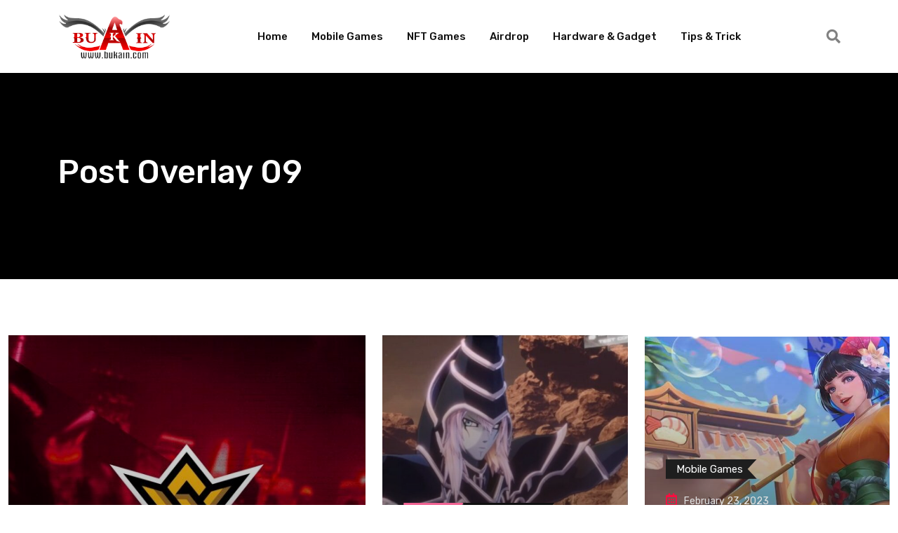

--- FILE ---
content_type: text/html; charset=UTF-8
request_url: https://bukain.com/post-overlay-09/
body_size: 17769
content:
<!doctype html>
<html dir="ltr" lang="en-US" data-theme="light-mode">
<head>
	<meta charset="UTF-8">
	<meta name="viewport" content="width=device-width, initial-scale=1.0">
	<link rel="profile" href="https://gmpg.org/xfn/11" />
					<script>document.documentElement.className = document.documentElement.className + ' yes-js js_active js'</script>
				<title>Post Overlay 09 - Bukain</title>

		<!-- All in One SEO 4.2.6.1 - aioseo.com -->
		<meta name="description" content="Action April 1, 2022 by admin Meet the Hair Style Which is That Swept Copen hagen Fashion Week Adventure April 1, 2022 by admin This Beauty Brand is not Tackles Skincare From the Inside Animation March 31, 2022 by admin Shawn sees Harvey and the guys who stole his money Fighter February 28, 2022 by" />
		<meta name="robots" content="max-image-preview:large" />
		<link rel="canonical" href="https://bukain.com/post-overlay-09/" />
		<meta name="generator" content="All in One SEO (AIOSEO) 4.2.6.1 " />
		<meta property="og:locale" content="en_US" />
		<meta property="og:site_name" content="Bukain - Game, Tech &amp; Life Style" />
		<meta property="og:type" content="article" />
		<meta property="og:title" content="Post Overlay 09 - Bukain" />
		<meta property="og:description" content="Action April 1, 2022 by admin Meet the Hair Style Which is That Swept Copen hagen Fashion Week Adventure April 1, 2022 by admin This Beauty Brand is not Tackles Skincare From the Inside Animation March 31, 2022 by admin Shawn sees Harvey and the guys who stole his money Fighter February 28, 2022 by" />
		<meta property="og:url" content="https://bukain.com/post-overlay-09/" />
		<meta property="article:published_time" content="2022-04-26T09:53:32+00:00" />
		<meta property="article:modified_time" content="2022-05-20T11:12:00+00:00" />
		<meta name="twitter:card" content="summary_large_image" />
		<meta name="twitter:title" content="Post Overlay 09 - Bukain" />
		<meta name="twitter:description" content="Action April 1, 2022 by admin Meet the Hair Style Which is That Swept Copen hagen Fashion Week Adventure April 1, 2022 by admin This Beauty Brand is not Tackles Skincare From the Inside Animation March 31, 2022 by admin Shawn sees Harvey and the guys who stole his money Fighter February 28, 2022 by" />
		<script type="application/ld+json" class="aioseo-schema">
			{"@context":"https:\/\/schema.org","@graph":[{"@type":"BreadcrumbList","@id":"https:\/\/bukain.com\/post-overlay-09\/#breadcrumblist","itemListElement":[{"@type":"ListItem","@id":"https:\/\/bukain.com\/#listItem","position":1,"item":{"@type":"WebPage","@id":"https:\/\/bukain.com\/","name":"Home","description":"Racing Action dummy text of the printing type setting games 2022 February 24, 2022 by Juray 0 Comments 3 minutes read Read More Football Top 10 Best Computer games in the Markting agency here 2018 games. February 24, 2022 by Juray 0 Comments 3 minutes read Read More Baseball Gaeme icrowave is too small to","url":"https:\/\/bukain.com\/"},"nextItem":"https:\/\/bukain.com\/post-overlay-09\/#listItem"},{"@type":"ListItem","@id":"https:\/\/bukain.com\/post-overlay-09\/#listItem","position":2,"item":{"@type":"WebPage","@id":"https:\/\/bukain.com\/post-overlay-09\/","name":"Post Overlay 09","description":"Action April 1, 2022 by admin Meet the Hair Style Which is That Swept Copen hagen Fashion Week Adventure April 1, 2022 by admin This Beauty Brand is not Tackles Skincare From the Inside Animation March 31, 2022 by admin Shawn sees Harvey and the guys who stole his money Fighter February 28, 2022 by","url":"https:\/\/bukain.com\/post-overlay-09\/"},"previousItem":"https:\/\/bukain.com\/#listItem"}]},{"@type":"Organization","@id":"https:\/\/bukain.com\/#organization","name":"Bukain","url":"https:\/\/bukain.com\/"},{"@type":"WebPage","@id":"https:\/\/bukain.com\/post-overlay-09\/#webpage","url":"https:\/\/bukain.com\/post-overlay-09\/","name":"Post Overlay 09 - Bukain","description":"Action April 1, 2022 by admin Meet the Hair Style Which is That Swept Copen hagen Fashion Week Adventure April 1, 2022 by admin This Beauty Brand is not Tackles Skincare From the Inside Animation March 31, 2022 by admin Shawn sees Harvey and the guys who stole his money Fighter February 28, 2022 by","inLanguage":"en-US","isPartOf":{"@id":"https:\/\/bukain.com\/#website"},"breadcrumb":{"@id":"https:\/\/bukain.com\/post-overlay-09\/#breadcrumblist"},"datePublished":"2022-04-26T09:53:32+00:00","dateModified":"2022-05-20T11:12:00+00:00"},{"@type":"WebSite","@id":"https:\/\/bukain.com\/#website","url":"https:\/\/bukain.com\/","name":"Bukain","description":"Game, Tech & Life Style","inLanguage":"en-US","publisher":{"@id":"https:\/\/bukain.com\/#organization"}}]}
		</script>
		<!-- All in One SEO -->

<noscript><style>#preloader{display:none;}</style></noscript><link rel='dns-prefetch' href='//www.googletagmanager.com' />
<link rel='dns-prefetch' href='//fonts.googleapis.com' />
<link rel='dns-prefetch' href='//pagead2.googlesyndication.com' />
<link rel="alternate" type="application/rss+xml" title="Bukain &raquo; Feed" href="https://bukain.com/feed/" />
<link rel="alternate" type="application/rss+xml" title="Bukain &raquo; Comments Feed" href="https://bukain.com/comments/feed/" />
<meta property="og:site_name" content="Bukain"/><meta property="og:title" content="Post Overlay 09"/><meta property="og:type" content="article"/><meta property="og:url" content="https://bukain.com/post-overlay-09/"/>		<!-- This site uses the Google Analytics by MonsterInsights plugin v8.10.0 - Using Analytics tracking - https://www.monsterinsights.com/ -->
		<!-- Note: MonsterInsights is not currently configured on this site. The site owner needs to authenticate with Google Analytics in the MonsterInsights settings panel. -->
					<!-- No UA code set -->
				<!-- / Google Analytics by MonsterInsights -->
		<script>
window._wpemojiSettings = {"baseUrl":"https:\/\/s.w.org\/images\/core\/emoji\/14.0.0\/72x72\/","ext":".png","svgUrl":"https:\/\/s.w.org\/images\/core\/emoji\/14.0.0\/svg\/","svgExt":".svg","source":{"concatemoji":"https:\/\/bukain.com\/wp-includes\/js\/wp-emoji-release.min.js?ver=6.1.9"}};
/*! This file is auto-generated */
!function(e,a,t){var n,r,o,i=a.createElement("canvas"),p=i.getContext&&i.getContext("2d");function s(e,t){var a=String.fromCharCode,e=(p.clearRect(0,0,i.width,i.height),p.fillText(a.apply(this,e),0,0),i.toDataURL());return p.clearRect(0,0,i.width,i.height),p.fillText(a.apply(this,t),0,0),e===i.toDataURL()}function c(e){var t=a.createElement("script");t.src=e,t.defer=t.type="text/javascript",a.getElementsByTagName("head")[0].appendChild(t)}for(o=Array("flag","emoji"),t.supports={everything:!0,everythingExceptFlag:!0},r=0;r<o.length;r++)t.supports[o[r]]=function(e){if(p&&p.fillText)switch(p.textBaseline="top",p.font="600 32px Arial",e){case"flag":return s([127987,65039,8205,9895,65039],[127987,65039,8203,9895,65039])?!1:!s([55356,56826,55356,56819],[55356,56826,8203,55356,56819])&&!s([55356,57332,56128,56423,56128,56418,56128,56421,56128,56430,56128,56423,56128,56447],[55356,57332,8203,56128,56423,8203,56128,56418,8203,56128,56421,8203,56128,56430,8203,56128,56423,8203,56128,56447]);case"emoji":return!s([129777,127995,8205,129778,127999],[129777,127995,8203,129778,127999])}return!1}(o[r]),t.supports.everything=t.supports.everything&&t.supports[o[r]],"flag"!==o[r]&&(t.supports.everythingExceptFlag=t.supports.everythingExceptFlag&&t.supports[o[r]]);t.supports.everythingExceptFlag=t.supports.everythingExceptFlag&&!t.supports.flag,t.DOMReady=!1,t.readyCallback=function(){t.DOMReady=!0},t.supports.everything||(n=function(){t.readyCallback()},a.addEventListener?(a.addEventListener("DOMContentLoaded",n,!1),e.addEventListener("load",n,!1)):(e.attachEvent("onload",n),a.attachEvent("onreadystatechange",function(){"complete"===a.readyState&&t.readyCallback()})),(e=t.source||{}).concatemoji?c(e.concatemoji):e.wpemoji&&e.twemoji&&(c(e.twemoji),c(e.wpemoji)))}(window,document,window._wpemojiSettings);
</script>
<style >
img.wp-smiley,
img.emoji {
	display: inline !important;
	border: none !important;
	box-shadow: none !important;
	height: 1em !important;
	width: 1em !important;
	margin: 0 0.07em !important;
	vertical-align: -0.1em !important;
	background: none !important;
	padding: 0 !important;
}
</style>
	<link rel='stylesheet' id='wp-block-library-css' href='https://bukain.com/wp-includes/css/dist/block-library/style.min.css?ver=6.1.9'  media='all' />
<style id='wp-block-library-theme-inline-css' >
.wp-block-audio figcaption{color:#555;font-size:13px;text-align:center}.is-dark-theme .wp-block-audio figcaption{color:hsla(0,0%,100%,.65)}.wp-block-audio{margin:0 0 1em}.wp-block-code{border:1px solid #ccc;border-radius:4px;font-family:Menlo,Consolas,monaco,monospace;padding:.8em 1em}.wp-block-embed figcaption{color:#555;font-size:13px;text-align:center}.is-dark-theme .wp-block-embed figcaption{color:hsla(0,0%,100%,.65)}.wp-block-embed{margin:0 0 1em}.blocks-gallery-caption{color:#555;font-size:13px;text-align:center}.is-dark-theme .blocks-gallery-caption{color:hsla(0,0%,100%,.65)}.wp-block-image figcaption{color:#555;font-size:13px;text-align:center}.is-dark-theme .wp-block-image figcaption{color:hsla(0,0%,100%,.65)}.wp-block-image{margin:0 0 1em}.wp-block-pullquote{border-top:4px solid;border-bottom:4px solid;margin-bottom:1.75em;color:currentColor}.wp-block-pullquote__citation,.wp-block-pullquote cite,.wp-block-pullquote footer{color:currentColor;text-transform:uppercase;font-size:.8125em;font-style:normal}.wp-block-quote{border-left:.25em solid;margin:0 0 1.75em;padding-left:1em}.wp-block-quote cite,.wp-block-quote footer{color:currentColor;font-size:.8125em;position:relative;font-style:normal}.wp-block-quote.has-text-align-right{border-left:none;border-right:.25em solid;padding-left:0;padding-right:1em}.wp-block-quote.has-text-align-center{border:none;padding-left:0}.wp-block-quote.is-large,.wp-block-quote.is-style-large,.wp-block-quote.is-style-plain{border:none}.wp-block-search .wp-block-search__label{font-weight:700}.wp-block-search__button{border:1px solid #ccc;padding:.375em .625em}:where(.wp-block-group.has-background){padding:1.25em 2.375em}.wp-block-separator.has-css-opacity{opacity:.4}.wp-block-separator{border:none;border-bottom:2px solid;margin-left:auto;margin-right:auto}.wp-block-separator.has-alpha-channel-opacity{opacity:1}.wp-block-separator:not(.is-style-wide):not(.is-style-dots){width:100px}.wp-block-separator.has-background:not(.is-style-dots){border-bottom:none;height:1px}.wp-block-separator.has-background:not(.is-style-wide):not(.is-style-dots){height:2px}.wp-block-table{margin:"0 0 1em 0"}.wp-block-table thead{border-bottom:3px solid}.wp-block-table tfoot{border-top:3px solid}.wp-block-table td,.wp-block-table th{word-break:normal}.wp-block-table figcaption{color:#555;font-size:13px;text-align:center}.is-dark-theme .wp-block-table figcaption{color:hsla(0,0%,100%,.65)}.wp-block-video figcaption{color:#555;font-size:13px;text-align:center}.is-dark-theme .wp-block-video figcaption{color:hsla(0,0%,100%,.65)}.wp-block-video{margin:0 0 1em}.wp-block-template-part.has-background{padding:1.25em 2.375em;margin-top:0;margin-bottom:0}
</style>
<link rel='stylesheet' id='wc-blocks-vendors-style-css' href='https://bukain.com/wp-content/plugins/woocommerce/packages/woocommerce-blocks/build/wc-blocks-vendors-style.css?ver=8.9.4'  media='all' />
<link rel='stylesheet' id='wc-blocks-style-css' href='https://bukain.com/wp-content/plugins/woocommerce/packages/woocommerce-blocks/build/wc-blocks-style.css?ver=8.9.4'  media='all' />
<link rel='stylesheet' id='classic-theme-styles-css' href='https://bukain.com/wp-includes/css/classic-themes.min.css?ver=1'  media='all' />
<style id='global-styles-inline-css' >
body{--wp--preset--color--black: #000000;--wp--preset--color--cyan-bluish-gray: #abb8c3;--wp--preset--color--white: #ffffff;--wp--preset--color--pale-pink: #f78da7;--wp--preset--color--vivid-red: #cf2e2e;--wp--preset--color--luminous-vivid-orange: #ff6900;--wp--preset--color--luminous-vivid-amber: #fcb900;--wp--preset--color--light-green-cyan: #7bdcb5;--wp--preset--color--vivid-green-cyan: #00d084;--wp--preset--color--pale-cyan-blue: #8ed1fc;--wp--preset--color--vivid-cyan-blue: #0693e3;--wp--preset--color--vivid-purple: #9b51e0;--wp--preset--color--gamxo-primary: #f80136;--wp--preset--color--gamxo-secondary: #c7002b;--wp--preset--color--gamxo-button-dark-gray: #333333;--wp--preset--color--gamxo-button-light-gray: #a5a6aa;--wp--preset--color--gamxo-button-white: #ffffff;--wp--preset--gradient--vivid-cyan-blue-to-vivid-purple: linear-gradient(135deg,rgba(6,147,227,1) 0%,rgb(155,81,224) 100%);--wp--preset--gradient--light-green-cyan-to-vivid-green-cyan: linear-gradient(135deg,rgb(122,220,180) 0%,rgb(0,208,130) 100%);--wp--preset--gradient--luminous-vivid-amber-to-luminous-vivid-orange: linear-gradient(135deg,rgba(252,185,0,1) 0%,rgba(255,105,0,1) 100%);--wp--preset--gradient--luminous-vivid-orange-to-vivid-red: linear-gradient(135deg,rgba(255,105,0,1) 0%,rgb(207,46,46) 100%);--wp--preset--gradient--very-light-gray-to-cyan-bluish-gray: linear-gradient(135deg,rgb(238,238,238) 0%,rgb(169,184,195) 100%);--wp--preset--gradient--cool-to-warm-spectrum: linear-gradient(135deg,rgb(74,234,220) 0%,rgb(151,120,209) 20%,rgb(207,42,186) 40%,rgb(238,44,130) 60%,rgb(251,105,98) 80%,rgb(254,248,76) 100%);--wp--preset--gradient--blush-light-purple: linear-gradient(135deg,rgb(255,206,236) 0%,rgb(152,150,240) 100%);--wp--preset--gradient--blush-bordeaux: linear-gradient(135deg,rgb(254,205,165) 0%,rgb(254,45,45) 50%,rgb(107,0,62) 100%);--wp--preset--gradient--luminous-dusk: linear-gradient(135deg,rgb(255,203,112) 0%,rgb(199,81,192) 50%,rgb(65,88,208) 100%);--wp--preset--gradient--pale-ocean: linear-gradient(135deg,rgb(255,245,203) 0%,rgb(182,227,212) 50%,rgb(51,167,181) 100%);--wp--preset--gradient--electric-grass: linear-gradient(135deg,rgb(202,248,128) 0%,rgb(113,206,126) 100%);--wp--preset--gradient--midnight: linear-gradient(135deg,rgb(2,3,129) 0%,rgb(40,116,252) 100%);--wp--preset--gradient--gamxo-gradient-color: linear-gradient(135deg, rgba(255, 0, 0, 1) 0%, rgba(252, 75, 51, 1) 100%);--wp--preset--duotone--dark-grayscale: url('#wp-duotone-dark-grayscale');--wp--preset--duotone--grayscale: url('#wp-duotone-grayscale');--wp--preset--duotone--purple-yellow: url('#wp-duotone-purple-yellow');--wp--preset--duotone--blue-red: url('#wp-duotone-blue-red');--wp--preset--duotone--midnight: url('#wp-duotone-midnight');--wp--preset--duotone--magenta-yellow: url('#wp-duotone-magenta-yellow');--wp--preset--duotone--purple-green: url('#wp-duotone-purple-green');--wp--preset--duotone--blue-orange: url('#wp-duotone-blue-orange');--wp--preset--font-size--small: 12px;--wp--preset--font-size--medium: 20px;--wp--preset--font-size--large: 36px;--wp--preset--font-size--x-large: 42px;--wp--preset--font-size--normal: 16px;--wp--preset--font-size--huge: 50px;--wp--preset--spacing--20: 0.44rem;--wp--preset--spacing--30: 0.67rem;--wp--preset--spacing--40: 1rem;--wp--preset--spacing--50: 1.5rem;--wp--preset--spacing--60: 2.25rem;--wp--preset--spacing--70: 3.38rem;--wp--preset--spacing--80: 5.06rem;}:where(.is-layout-flex){gap: 0.5em;}body .is-layout-flow > .alignleft{float: left;margin-inline-start: 0;margin-inline-end: 2em;}body .is-layout-flow > .alignright{float: right;margin-inline-start: 2em;margin-inline-end: 0;}body .is-layout-flow > .aligncenter{margin-left: auto !important;margin-right: auto !important;}body .is-layout-constrained > .alignleft{float: left;margin-inline-start: 0;margin-inline-end: 2em;}body .is-layout-constrained > .alignright{float: right;margin-inline-start: 2em;margin-inline-end: 0;}body .is-layout-constrained > .aligncenter{margin-left: auto !important;margin-right: auto !important;}body .is-layout-constrained > :where(:not(.alignleft):not(.alignright):not(.alignfull)){max-width: var(--wp--style--global--content-size);margin-left: auto !important;margin-right: auto !important;}body .is-layout-constrained > .alignwide{max-width: var(--wp--style--global--wide-size);}body .is-layout-flex{display: flex;}body .is-layout-flex{flex-wrap: wrap;align-items: center;}body .is-layout-flex > *{margin: 0;}:where(.wp-block-columns.is-layout-flex){gap: 2em;}.has-black-color{color: var(--wp--preset--color--black) !important;}.has-cyan-bluish-gray-color{color: var(--wp--preset--color--cyan-bluish-gray) !important;}.has-white-color{color: var(--wp--preset--color--white) !important;}.has-pale-pink-color{color: var(--wp--preset--color--pale-pink) !important;}.has-vivid-red-color{color: var(--wp--preset--color--vivid-red) !important;}.has-luminous-vivid-orange-color{color: var(--wp--preset--color--luminous-vivid-orange) !important;}.has-luminous-vivid-amber-color{color: var(--wp--preset--color--luminous-vivid-amber) !important;}.has-light-green-cyan-color{color: var(--wp--preset--color--light-green-cyan) !important;}.has-vivid-green-cyan-color{color: var(--wp--preset--color--vivid-green-cyan) !important;}.has-pale-cyan-blue-color{color: var(--wp--preset--color--pale-cyan-blue) !important;}.has-vivid-cyan-blue-color{color: var(--wp--preset--color--vivid-cyan-blue) !important;}.has-vivid-purple-color{color: var(--wp--preset--color--vivid-purple) !important;}.has-black-background-color{background-color: var(--wp--preset--color--black) !important;}.has-cyan-bluish-gray-background-color{background-color: var(--wp--preset--color--cyan-bluish-gray) !important;}.has-white-background-color{background-color: var(--wp--preset--color--white) !important;}.has-pale-pink-background-color{background-color: var(--wp--preset--color--pale-pink) !important;}.has-vivid-red-background-color{background-color: var(--wp--preset--color--vivid-red) !important;}.has-luminous-vivid-orange-background-color{background-color: var(--wp--preset--color--luminous-vivid-orange) !important;}.has-luminous-vivid-amber-background-color{background-color: var(--wp--preset--color--luminous-vivid-amber) !important;}.has-light-green-cyan-background-color{background-color: var(--wp--preset--color--light-green-cyan) !important;}.has-vivid-green-cyan-background-color{background-color: var(--wp--preset--color--vivid-green-cyan) !important;}.has-pale-cyan-blue-background-color{background-color: var(--wp--preset--color--pale-cyan-blue) !important;}.has-vivid-cyan-blue-background-color{background-color: var(--wp--preset--color--vivid-cyan-blue) !important;}.has-vivid-purple-background-color{background-color: var(--wp--preset--color--vivid-purple) !important;}.has-black-border-color{border-color: var(--wp--preset--color--black) !important;}.has-cyan-bluish-gray-border-color{border-color: var(--wp--preset--color--cyan-bluish-gray) !important;}.has-white-border-color{border-color: var(--wp--preset--color--white) !important;}.has-pale-pink-border-color{border-color: var(--wp--preset--color--pale-pink) !important;}.has-vivid-red-border-color{border-color: var(--wp--preset--color--vivid-red) !important;}.has-luminous-vivid-orange-border-color{border-color: var(--wp--preset--color--luminous-vivid-orange) !important;}.has-luminous-vivid-amber-border-color{border-color: var(--wp--preset--color--luminous-vivid-amber) !important;}.has-light-green-cyan-border-color{border-color: var(--wp--preset--color--light-green-cyan) !important;}.has-vivid-green-cyan-border-color{border-color: var(--wp--preset--color--vivid-green-cyan) !important;}.has-pale-cyan-blue-border-color{border-color: var(--wp--preset--color--pale-cyan-blue) !important;}.has-vivid-cyan-blue-border-color{border-color: var(--wp--preset--color--vivid-cyan-blue) !important;}.has-vivid-purple-border-color{border-color: var(--wp--preset--color--vivid-purple) !important;}.has-vivid-cyan-blue-to-vivid-purple-gradient-background{background: var(--wp--preset--gradient--vivid-cyan-blue-to-vivid-purple) !important;}.has-light-green-cyan-to-vivid-green-cyan-gradient-background{background: var(--wp--preset--gradient--light-green-cyan-to-vivid-green-cyan) !important;}.has-luminous-vivid-amber-to-luminous-vivid-orange-gradient-background{background: var(--wp--preset--gradient--luminous-vivid-amber-to-luminous-vivid-orange) !important;}.has-luminous-vivid-orange-to-vivid-red-gradient-background{background: var(--wp--preset--gradient--luminous-vivid-orange-to-vivid-red) !important;}.has-very-light-gray-to-cyan-bluish-gray-gradient-background{background: var(--wp--preset--gradient--very-light-gray-to-cyan-bluish-gray) !important;}.has-cool-to-warm-spectrum-gradient-background{background: var(--wp--preset--gradient--cool-to-warm-spectrum) !important;}.has-blush-light-purple-gradient-background{background: var(--wp--preset--gradient--blush-light-purple) !important;}.has-blush-bordeaux-gradient-background{background: var(--wp--preset--gradient--blush-bordeaux) !important;}.has-luminous-dusk-gradient-background{background: var(--wp--preset--gradient--luminous-dusk) !important;}.has-pale-ocean-gradient-background{background: var(--wp--preset--gradient--pale-ocean) !important;}.has-electric-grass-gradient-background{background: var(--wp--preset--gradient--electric-grass) !important;}.has-midnight-gradient-background{background: var(--wp--preset--gradient--midnight) !important;}.has-small-font-size{font-size: var(--wp--preset--font-size--small) !important;}.has-medium-font-size{font-size: var(--wp--preset--font-size--medium) !important;}.has-large-font-size{font-size: var(--wp--preset--font-size--large) !important;}.has-x-large-font-size{font-size: var(--wp--preset--font-size--x-large) !important;}
.wp-block-navigation a:where(:not(.wp-element-button)){color: inherit;}
:where(.wp-block-columns.is-layout-flex){gap: 2em;}
.wp-block-pullquote{font-size: 1.5em;line-height: 1.6;}
</style>
<link rel='stylesheet' id='woocommerce-layout-css' href='https://bukain.com/wp-content/plugins/woocommerce/assets/css/woocommerce-layout.css?ver=7.2.3'  media='all' />
<link rel='stylesheet' id='woocommerce-smallscreen-css' href='https://bukain.com/wp-content/plugins/woocommerce/assets/css/woocommerce-smallscreen.css?ver=7.2.3'  media='only screen and (max-width: 768px)' />
<link rel='stylesheet' id='woocommerce-general-css' href='https://bukain.com/wp-content/plugins/woocommerce/assets/css/woocommerce.css?ver=7.2.3'  media='all' />
<style id='woocommerce-inline-inline-css' >
.woocommerce form .form-row .required { visibility: visible; }
</style>
<link rel='stylesheet' id='jquery-colorbox-css' href='https://bukain.com/wp-content/plugins/yith-woocommerce-compare/assets/css/colorbox.css?ver=1.4.21'  media='all' />
<link rel='stylesheet' id='yith-quick-view-css' href='https://bukain.com/wp-content/plugins/yith-woocommerce-quick-view/assets/css/yith-quick-view.css?ver=1.23.0'  media='all' />
<style id='yith-quick-view-inline-css' >

				#yith-quick-view-modal .yith-wcqv-main{background:#ffffff;}
				#yith-quick-view-close{color:#cdcdcd;}
				#yith-quick-view-close:hover{color:#ff0000;}
</style>
<link rel='stylesheet' id='elementor-icons-css' href='https://bukain.com/wp-content/plugins/elementor/assets/lib/eicons/css/elementor-icons.min.css?ver=5.17.0'  media='all' />
<link rel='stylesheet' id='elementor-frontend-css' href='https://bukain.com/wp-content/plugins/elementor/assets/css/frontend.min.css?ver=3.10.0'  media='all' />
<link rel='stylesheet' id='elementor-post-5-css' href='https://bukain.com/wp-content/uploads/elementor/css/post-5.css?ver=1673509085'  media='all' />
<link rel='stylesheet' id='elementor-post-4233-css' href='https://bukain.com/wp-content/uploads/elementor/css/post-4233.css?ver=1675161878'  media='all' />
<link rel='stylesheet' id='fluentform-elementor-widget-css' href='https://bukain.com/wp-content/plugins/fluentform/public/css/fluent-forms-elementor-widget.css?ver=4.3.22'  media='all' />
<link rel='stylesheet' id='gamxo-gfonts-css' href='//fonts.googleapis.com/css?family=Rubik%3A400%2C500%2C600%2C700%2C400&#038;display=fallback&#038;ver=1.0'  media='all' />
<link rel='stylesheet' id='bootstrap-css' href='https://bukain.com/wp-content/themes/gamxo/assets/css/bootstrap.min.css?ver=1.0'  media='all' />
<link rel='stylesheet' id='flaticon-gamxo-css' href='https://bukain.com/wp-content/themes/gamxo/assets/fonts/flaticon-gamxo/flaticon.css?ver=1.0'  media='all' />
<link rel='stylesheet' id='magnific-popup-css' href='https://bukain.com/wp-content/themes/gamxo/assets/css/magnific-popup.css?ver=1.0'  media='all' />
<link rel='stylesheet' id='font-awesome-css' href='https://bukain.com/wp-content/themes/gamxo/assets/css/font-awesome.min.css?ver=1.0'  media='all' />
<style id='font-awesome-inline-css' >
[data-font="FontAwesome"]:before {font-family: 'FontAwesome' !important;content: attr(data-icon) !important;speak: none !important;font-weight: normal !important;font-variant: normal !important;text-transform: none !important;line-height: 1 !important;font-style: normal !important;-webkit-font-smoothing: antialiased !important;-moz-osx-font-smoothing: grayscale !important;}
</style>
<link rel='stylesheet' id='animate-css' href='https://bukain.com/wp-content/themes/gamxo/assets/css/animate.min.css?ver=1.0'  media='all' />
<link rel='stylesheet' id='gamxo-default-css' href='https://bukain.com/wp-content/themes/gamxo/assets/css/default.css?ver=1.0'  media='all' />
<link rel='stylesheet' id='gamxo-elementor-css' href='https://bukain.com/wp-content/themes/gamxo/assets/css/elementor.css?ver=1.0'  media='all' />
<link rel='stylesheet' id='gamxo-style-css' href='https://bukain.com/wp-content/themes/gamxo/assets/css/style.css?ver=1.0'  media='all' />
<style id='gamxo-style-inline-css' >
	
	.entry-banner {
					background-color: #000000;
			}

	.content-area {
		padding-top: 80px; 
		padding-bottom: 80px;
	}

		#page .content-area {
		background-image: url(  );
		background-color: #ffffff;
	}
	
	.error-page-area {		 
		background-color: #ffffff;
	}
	
	
</style>
<link rel='stylesheet' id='child-style-css' href='https://bukain.com/wp-content/themes/gamxo-child/style.css?ver=6.1.9'  media='all' />
<style id='gamxo-dynamic-inline-css' >
   body { font-family: 'Rubik', sans-serif !important; font-size: 16px; line-height: 1.9; font-weight : normal; font-style: normal; } h1,h2,h3,h4,h5,h6 { font-family: 'Rubik', sans-serif; font-weight : 500; } h1 { font-size: 32px; line-height: 1.2; font-style: normal; } h2 { font-size: 26px; line-height: 1.4; font-style: normal; } h3 { font-size: 22px; line-height: 1.4; font-style: normal; } h4 { font-size: 20px; line-height: 1.5; font-style: normal; } h5 { font-size: 18px; line-height: 1.5; font-style: normal; } h6 { font-size: 16px; line-height: 1.6; font-style: normal; }  .topbar-style-1 .header-top-bar, .topbar-style-2 .header-top-bar, .topbar-style-3 .header-top-bar, .topbar-style-4 .header-top-bar {  background-color: #212121; } .site-header .main-navigation nav ul li a { font-family: 'Rubik', sans-serif; font-size: 15px; line-height: 1.9; font-weight : 500; font-style: normal; } .site-header .main-navigation ul li ul li a { font-family: 'Rubik', sans-serif; font-size: 14px; line-height: 1.9; font-weight : 500; font-style: normal; }  .mean-container .mean-nav ul li a { font-family: 'Rubik', sans-serif; font-size: 14px; line-height: 1.9; font-weight : 500; font-style: normal; } .rt-topbar-menu .menu li a { font-family: 'Rubik', sans-serif; font-size: 15px; line-height: 1.9; font-style: normal; }  .entry-banner:after {   background: rgba(0, 0, 0, 0); } .entry-banner .entry-banner-content { padding-top: 110px; padding-bottom: 110px; } .footer-bg-opacity.footer-1:after {  background-color: rgba(0, 0, 0, 0.75); } .footer-bg-opacity.footer-2:after {  background-color: rgba(0, 0, 0, 0.75); } .footer-bg-opacity.footer-3:after {  background-color: rgba(0, 0, 0, 0.1); }  
</style>
<link rel='stylesheet' id='google-fonts-1-css' href='https://fonts.googleapis.com/css?family=Roboto%3A100%2C100italic%2C200%2C200italic%2C300%2C300italic%2C400%2C400italic%2C500%2C500italic%2C600%2C600italic%2C700%2C700italic%2C800%2C800italic%2C900%2C900italic%7CRoboto+Slab%3A100%2C100italic%2C200%2C200italic%2C300%2C300italic%2C400%2C400italic%2C500%2C500italic%2C600%2C600italic%2C700%2C700italic%2C800%2C800italic%2C900%2C900italic&#038;display=auto&#038;ver=6.1.9'  media='all' />
<link rel="preconnect" href="https://fonts.gstatic.com/" crossorigin><script src='https://bukain.com/wp-includes/js/jquery/jquery.min.js?ver=3.6.1' id='jquery-core-js'></script>
<script src='https://bukain.com/wp-includes/js/jquery/jquery-migrate.min.js?ver=3.3.2' id='jquery-migrate-js'></script>

<!-- Google Analytics snippet added by Site Kit -->
<script src='https://www.googletagmanager.com/gtag/js?id=UA-35139066-2' id='google_gtagjs-js' async></script>
<script type='text/javascript' id='google_gtagjs-js-after'>
window.dataLayer = window.dataLayer || [];function gtag(){dataLayer.push(arguments);}
gtag('set', 'linker', {"domains":["bukain.com"]} );
gtag("js", new Date());
gtag("set", "developer_id.dZTNiMT", true);
gtag("config", "UA-35139066-2", {"anonymize_ip":true});
gtag("config", "G-4H9MS2XELL");
</script>

<!-- End Google Analytics snippet added by Site Kit -->
<link rel="https://api.w.org/" href="https://bukain.com/wp-json/" /><link rel="alternate" type="application/json" href="https://bukain.com/wp-json/wp/v2/pages/4233" /><link rel="EditURI" type="application/rsd+xml" title="RSD" href="https://bukain.com/xmlrpc.php?rsd" />
<link rel="wlwmanifest" type="application/wlwmanifest+xml" href="https://bukain.com/wp-includes/wlwmanifest.xml" />
<meta name="generator" content="WordPress 6.1.9" />
<meta name="generator" content="WooCommerce 7.2.3" />
<link rel='shortlink' href='https://bukain.com/?p=4233' />
<link rel="alternate" type="application/json+oembed" href="https://bukain.com/wp-json/oembed/1.0/embed?url=https%3A%2F%2Fbukain.com%2Fpost-overlay-09%2F" />
<link rel="alternate" type="text/xml+oembed" href="https://bukain.com/wp-json/oembed/1.0/embed?url=https%3A%2F%2Fbukain.com%2Fpost-overlay-09%2F&#038;format=xml" />
<meta name="generator" content="Site Kit by Google 1.90.1" />	<noscript><style>.woocommerce-product-gallery{ opacity: 1 !important; }</style></noscript>
	
<!-- Google AdSense snippet added by Site Kit -->
<meta name="google-adsense-platform-account" content="ca-host-pub-2644536267352236">
<meta name="google-adsense-platform-domain" content="sitekit.withgoogle.com">
<!-- End Google AdSense snippet added by Site Kit -->

<!-- Google AdSense snippet added by Site Kit -->
<script async="async" src="https://pagead2.googlesyndication.com/pagead/js/adsbygoogle.js?client=ca-pub-9042114332506678&amp;host=ca-host-pub-2644536267352236" crossorigin="anonymous" type="text/javascript"></script>

<!-- End Google AdSense snippet added by Site Kit -->
<link rel="icon" href="https://bukain.com/wp-content/uploads/2023/01/cropped-logo-bukain-32x32.png" sizes="32x32" />
<link rel="icon" href="https://bukain.com/wp-content/uploads/2023/01/cropped-logo-bukain-192x192.png" sizes="192x192" />
<link rel="apple-touch-icon" href="https://bukain.com/wp-content/uploads/2023/01/cropped-logo-bukain-180x180.png" />
<meta name="msapplication-TileImage" content="https://bukain.com/wp-content/uploads/2023/01/cropped-logo-bukain-270x270.png" />
</head>
<body class="page-template page-template-elementor_header_footer page page-id-4233 wp-embed-responsive theme-gamxo woocommerce-no-js sticky-header header-style-2 footer-style-2 has-topbar topbar-style-1 no-sidebar right-sidebar rt-woocommerce product-grid-view elementor-default elementor-template-full-width elementor-kit-5 elementor-page elementor-page-4233">
	<svg xmlns="http://www.w3.org/2000/svg" viewBox="0 0 0 0" width="0" height="0" focusable="false" role="none" style="visibility: hidden; position: absolute; left: -9999px; overflow: hidden;" ><defs><filter id="wp-duotone-dark-grayscale"><feColorMatrix color-interpolation-filters="sRGB" type="matrix" values=" .299 .587 .114 0 0 .299 .587 .114 0 0 .299 .587 .114 0 0 .299 .587 .114 0 0 " /><feComponentTransfer color-interpolation-filters="sRGB" ><feFuncR type="table" tableValues="0 0.49803921568627" /><feFuncG type="table" tableValues="0 0.49803921568627" /><feFuncB type="table" tableValues="0 0.49803921568627" /><feFuncA type="table" tableValues="1 1" /></feComponentTransfer><feComposite in2="SourceGraphic" operator="in" /></filter></defs></svg><svg xmlns="http://www.w3.org/2000/svg" viewBox="0 0 0 0" width="0" height="0" focusable="false" role="none" style="visibility: hidden; position: absolute; left: -9999px; overflow: hidden;" ><defs><filter id="wp-duotone-grayscale"><feColorMatrix color-interpolation-filters="sRGB" type="matrix" values=" .299 .587 .114 0 0 .299 .587 .114 0 0 .299 .587 .114 0 0 .299 .587 .114 0 0 " /><feComponentTransfer color-interpolation-filters="sRGB" ><feFuncR type="table" tableValues="0 1" /><feFuncG type="table" tableValues="0 1" /><feFuncB type="table" tableValues="0 1" /><feFuncA type="table" tableValues="1 1" /></feComponentTransfer><feComposite in2="SourceGraphic" operator="in" /></filter></defs></svg><svg xmlns="http://www.w3.org/2000/svg" viewBox="0 0 0 0" width="0" height="0" focusable="false" role="none" style="visibility: hidden; position: absolute; left: -9999px; overflow: hidden;" ><defs><filter id="wp-duotone-purple-yellow"><feColorMatrix color-interpolation-filters="sRGB" type="matrix" values=" .299 .587 .114 0 0 .299 .587 .114 0 0 .299 .587 .114 0 0 .299 .587 .114 0 0 " /><feComponentTransfer color-interpolation-filters="sRGB" ><feFuncR type="table" tableValues="0.54901960784314 0.98823529411765" /><feFuncG type="table" tableValues="0 1" /><feFuncB type="table" tableValues="0.71764705882353 0.25490196078431" /><feFuncA type="table" tableValues="1 1" /></feComponentTransfer><feComposite in2="SourceGraphic" operator="in" /></filter></defs></svg><svg xmlns="http://www.w3.org/2000/svg" viewBox="0 0 0 0" width="0" height="0" focusable="false" role="none" style="visibility: hidden; position: absolute; left: -9999px; overflow: hidden;" ><defs><filter id="wp-duotone-blue-red"><feColorMatrix color-interpolation-filters="sRGB" type="matrix" values=" .299 .587 .114 0 0 .299 .587 .114 0 0 .299 .587 .114 0 0 .299 .587 .114 0 0 " /><feComponentTransfer color-interpolation-filters="sRGB" ><feFuncR type="table" tableValues="0 1" /><feFuncG type="table" tableValues="0 0.27843137254902" /><feFuncB type="table" tableValues="0.5921568627451 0.27843137254902" /><feFuncA type="table" tableValues="1 1" /></feComponentTransfer><feComposite in2="SourceGraphic" operator="in" /></filter></defs></svg><svg xmlns="http://www.w3.org/2000/svg" viewBox="0 0 0 0" width="0" height="0" focusable="false" role="none" style="visibility: hidden; position: absolute; left: -9999px; overflow: hidden;" ><defs><filter id="wp-duotone-midnight"><feColorMatrix color-interpolation-filters="sRGB" type="matrix" values=" .299 .587 .114 0 0 .299 .587 .114 0 0 .299 .587 .114 0 0 .299 .587 .114 0 0 " /><feComponentTransfer color-interpolation-filters="sRGB" ><feFuncR type="table" tableValues="0 0" /><feFuncG type="table" tableValues="0 0.64705882352941" /><feFuncB type="table" tableValues="0 1" /><feFuncA type="table" tableValues="1 1" /></feComponentTransfer><feComposite in2="SourceGraphic" operator="in" /></filter></defs></svg><svg xmlns="http://www.w3.org/2000/svg" viewBox="0 0 0 0" width="0" height="0" focusable="false" role="none" style="visibility: hidden; position: absolute; left: -9999px; overflow: hidden;" ><defs><filter id="wp-duotone-magenta-yellow"><feColorMatrix color-interpolation-filters="sRGB" type="matrix" values=" .299 .587 .114 0 0 .299 .587 .114 0 0 .299 .587 .114 0 0 .299 .587 .114 0 0 " /><feComponentTransfer color-interpolation-filters="sRGB" ><feFuncR type="table" tableValues="0.78039215686275 1" /><feFuncG type="table" tableValues="0 0.94901960784314" /><feFuncB type="table" tableValues="0.35294117647059 0.47058823529412" /><feFuncA type="table" tableValues="1 1" /></feComponentTransfer><feComposite in2="SourceGraphic" operator="in" /></filter></defs></svg><svg xmlns="http://www.w3.org/2000/svg" viewBox="0 0 0 0" width="0" height="0" focusable="false" role="none" style="visibility: hidden; position: absolute; left: -9999px; overflow: hidden;" ><defs><filter id="wp-duotone-purple-green"><feColorMatrix color-interpolation-filters="sRGB" type="matrix" values=" .299 .587 .114 0 0 .299 .587 .114 0 0 .299 .587 .114 0 0 .299 .587 .114 0 0 " /><feComponentTransfer color-interpolation-filters="sRGB" ><feFuncR type="table" tableValues="0.65098039215686 0.40392156862745" /><feFuncG type="table" tableValues="0 1" /><feFuncB type="table" tableValues="0.44705882352941 0.4" /><feFuncA type="table" tableValues="1 1" /></feComponentTransfer><feComposite in2="SourceGraphic" operator="in" /></filter></defs></svg><svg xmlns="http://www.w3.org/2000/svg" viewBox="0 0 0 0" width="0" height="0" focusable="false" role="none" style="visibility: hidden; position: absolute; left: -9999px; overflow: hidden;" ><defs><filter id="wp-duotone-blue-orange"><feColorMatrix color-interpolation-filters="sRGB" type="matrix" values=" .299 .587 .114 0 0 .299 .587 .114 0 0 .299 .587 .114 0 0 .299 .587 .114 0 0 " /><feComponentTransfer color-interpolation-filters="sRGB" ><feFuncR type="table" tableValues="0.098039215686275 1" /><feFuncG type="table" tableValues="0 0.66274509803922" /><feFuncB type="table" tableValues="0.84705882352941 0.41960784313725" /><feFuncA type="table" tableValues="1 1" /></feComponentTransfer><feComposite in2="SourceGraphic" operator="in" /></filter></defs></svg>		
		
	<div id="page" class="site">		
		<a class="skip-link screen-reader-text" href="#content">Skip to content</a>		
		<header id="masthead" class="site-header">
			<div id="header-2" class="header-area">
												<div id="sticky-placeholder"></div>
<div class="header-menu" id="header-menu">
	<div class="container">		
		<div class="menu-full-wrap">
			<div class="site-branding">
				<a class="dark-logo" href="https://bukain.com/"><img width="512" height="228" src="https://bukain.com/wp-content/uploads/2023/01/logo-bukain.png" class="attachment-full size-full" alt="" srcset="https://bukain.com/wp-content/uploads/2023/01/logo-bukain.png 512w, https://bukain.com/wp-content/uploads/2023/01/logo-bukain-300x134.png 300w, https://bukain.com/wp-content/uploads/2023/01/logo-bukain-155x69.png 155w" /></a>
				<a class="light-logo" href="https://bukain.com/"><img width="512" height="228" src="https://bukain.com/wp-content/uploads/2023/01/logo-bukain.png" class="attachment-full size-full" alt="" srcset="https://bukain.com/wp-content/uploads/2023/01/logo-bukain.png 512w, https://bukain.com/wp-content/uploads/2023/01/logo-bukain-300x134.png 300w, https://bukain.com/wp-content/uploads/2023/01/logo-bukain-155x69.png 155w" /></a>
			</div>
			<div class="menu-wrap">
				<div id="site-navigation" class="main-navigation">
					<nav class="menu-main-menu-container"><ul id="menu-main-menu" class="menu"><li id="menu-item-5252" class="menu-item menu-item-type-custom menu-item-object-custom menu-item-home menu-item-5252"><a href="http://bukain.com">Home</a></li>
<li id="menu-item-5255" class="menu-item menu-item-type-taxonomy menu-item-object-category menu-item-5255"><a href="https://bukain.com/category/mobile-games/">Mobile Games</a></li>
<li id="menu-item-5256" class="menu-item menu-item-type-taxonomy menu-item-object-category menu-item-5256"><a href="https://bukain.com/category/nft-games/">NFT Games</a></li>
<li id="menu-item-5253" class="menu-item menu-item-type-taxonomy menu-item-object-category menu-item-5253"><a href="https://bukain.com/category/airdrop/">Airdrop</a></li>
<li id="menu-item-5254" class="menu-item menu-item-type-taxonomy menu-item-object-category menu-item-5254"><a href="https://bukain.com/category/hardware-gadget/">Hardware &amp; Gadget</a></li>
<li id="menu-item-5257" class="menu-item menu-item-type-taxonomy menu-item-object-category menu-item-5257"><a href="https://bukain.com/category/tips-trick/">Tips &amp; Trick</a></li>
</ul></nav>				</div>
			</div>
						<div class="header-icon-area">	
									<div class="search-icon">
	<a href="#header-search" title="Search">
	    <i class="fas fa-search"></i>
	</a>
</div>

							</div>
					</div>
	</div>
</div>
<div class="container">
	</div>				
								
			</div>
		</header>		
		
<div class="rt-header-menu mean-container" id="meanmenu"> 
        <div id="mobile-sticky-placeholder"></div>
    <div class="mobile-mene-bar" id="mobile-men-bar">
        <div class="mean-bar">
                        <span class="sidebarBtn ">
                <span class="bar"></span>
                <span class="bar"></span>
                <span class="bar"></span>
                <span class="bar"></span>
            </span>
                        <div class="mobile-logo site-branding">
                <a class="dark-logo" href="https://bukain.com/"><img width="512" height="228" src="https://bukain.com/wp-content/uploads/2023/01/logo-bukain.png" class="attachment-full size-full" alt="" srcset="https://bukain.com/wp-content/uploads/2023/01/logo-bukain.png 512w, https://bukain.com/wp-content/uploads/2023/01/logo-bukain-300x134.png 300w, https://bukain.com/wp-content/uploads/2023/01/logo-bukain-155x69.png 155w" /></a>
            </div> 
                    </div>    
        <div class="rt-slide-nav">
            <div class="offscreen-navigation">
                <nav class="menu-main-menu-container"><ul id="menu-main-menu-1" class="menu"><li class="menu-item menu-item-type-custom menu-item-object-custom menu-item-home menu-item-5252"><a href="http://bukain.com">Home</a></li>
<li class="menu-item menu-item-type-taxonomy menu-item-object-category menu-item-5255"><a href="https://bukain.com/category/mobile-games/">Mobile Games</a></li>
<li class="menu-item menu-item-type-taxonomy menu-item-object-category menu-item-5256"><a href="https://bukain.com/category/nft-games/">NFT Games</a></li>
<li class="menu-item menu-item-type-taxonomy menu-item-object-category menu-item-5253"><a href="https://bukain.com/category/airdrop/">Airdrop</a></li>
<li class="menu-item menu-item-type-taxonomy menu-item-object-category menu-item-5254"><a href="https://bukain.com/category/hardware-gadget/">Hardware &amp; Gadget</a></li>
<li class="menu-item menu-item-type-taxonomy menu-item-object-category menu-item-5257"><a href="https://bukain.com/category/tips-trick/">Tips &amp; Trick</a></li>
</ul></nav>            </div>
        </div>
    </div>
</div>

		<div id="header-search" class="header-search">
            <button type="button" class="close">×</button>
            <form class="header-search-form" method="get" action="https://bukain.com/" >
                <input type="search" value="" name="s" placeholder="Type your search........">
                <button type="submit" class="search-btn">
                    <i class="fas fa-search"></i>
                </button>
            </form>
        </div>
	        	
		<div id="content" class="site-content">			
			
	<div class="entry-banner">
		<div class="container">
			<div class="entry-banner-content">
															<h1 class="entry-title">Post Overlay 09</h1>
																</div>
		</div>
	</div>
					<div data-elementor-type="wp-page" data-elementor-id="4233" class="elementor elementor-4233">
									<section class="elementor-section elementor-top-section elementor-element elementor-element-d096d67 elementor-section-boxed elementor-section-height-default elementor-section-height-default rt-parallax-bg-no" data-id="d096d67" data-element_type="section">
						<div class="elementor-container elementor-column-gap-default">
					<div class="elementor-column elementor-col-100 elementor-top-column elementor-element elementor-element-676880e" data-id="676880e" data-element_type="column">
			<div class="elementor-widget-wrap elementor-element-populated">
								<div class="elementor-element elementor-element-51be7dc elementor-invisible elementor-widget elementor-widget-rt-post-overlay" data-id="51be7dc" data-element_type="widget" data-widget_type="rt-post-overlay.default">
				<div class="elementor-widget-container">
			<div class="rt-post-overlay-default rt-post-overlay-style9">
	<div class="row g-4">
						
							<div class="col-xl-5 col-lg-6">
					<div class="rt-item-wrap wow fadeInUp" data-wow-delay="0.5s" data-wow-duration="1s">
						<div class="rt-item rt-item-single">
							<div class="rt-image">
																<a class="figure-overlay" href="https://bukain.com/turnamen-ffws-id-2024-spring-jadi-panggung-esports-free-fire-tertinggi-indonesia/">
									<img width="560" height="675" src="https://bukain.com/wp-content/uploads/2024/02/FFWS-ID-2024-Spring-Key-Visual-560x675.jpg" class="attachment-gamxo-size7 size-gamxo-size7 wp-post-image" alt="" decoding="async" loading="lazy" />								</a>										
							</div>
							<div class="entry-content">
																										<span class="entry-categories style-1">				<a href="https://bukain.com/category/mobile-games/"><span class="category-style" style="background:#111111">Mobile Games</span></a>
			</span>
																																	<ul class="entry-meta meta-light-color">
										
									<li class="post-date"><i class="far fa-calendar-alt"></i>February 10, 2024</li>
																		<li class="post-author"><i class="far fa-user"></i>by <a href="https://bukain.com/author/visahat/" title="Posts by Victor Saut" rel="author">Victor Saut</a></li>	
																	</ul>
																<h3 class="entry-title title-light-color mb-0"><a href="https://bukain.com/turnamen-ffws-id-2024-spring-jadi-panggung-esports-free-fire-tertinggi-indonesia/">Turnamen FFWS ID 2024 Spring Jadi Panggung Esports Free Fire Tertinggi Indonesia</a></h3>
							</div>
						</div>
					</div>
				</div>
						
			
										
						
							<div class="col-xl-7 col-lg-6">
				<div class="row g-4">
			
									<div class="col-sm-6 col-12 wow fadeInUp" data-wow-delay="0.7s" data-wow-duration="1.2s">
						<div class="rt-item rt-item-list">
							<div class="rt-image">
																<a class="figure-overlay" href="https://bukain.com/konami-umumkan-judul-digital-yu-gi-oh-akan-datang-serta-ungkap-proyek-vr-dan-ai-baru/">
									<img width="560" height="675" src="https://bukain.com/wp-content/uploads/2024/02/2024-01-23-124054-560x675.jpg" class="attachment-gamxo-size6 size-gamxo-size6 wp-post-image" alt="" decoding="async" loading="lazy" />								</a>										
							</div>
							<div class="entry-content">
																										<span class="entry-categories style-1">				<a href="https://bukain.com/category/fighter/"><span class="category-style" style="background:#f06292">Fighter</span></a>
							<a href="https://bukain.com/category/mobile-games/"><span class="category-style" style="background:#111111">Mobile Games</span></a>
			</span>
																																	<ul class="entry-meta meta-light-color">
										
									<li class="post-date"><i class="far fa-calendar-alt"></i>February 8, 2024</li>
																		<li class="post-author"><i class="far fa-user"></i>by <a href="https://bukain.com/author/visahat/" title="Posts by Victor Saut" rel="author">Victor Saut</a></li>				
																	</ul>
																<h3 class="entry-title title-light-color title-size-sm mb-0"><a href="https://bukain.com/konami-umumkan-judul-digital-yu-gi-oh-akan-datang-serta-ungkap-proyek-vr-dan-ai-baru/">KONAMI Umumkan Judul Digital Yu-Gi-Oh! Akan Datang serta Ungkap Proyek</a></h3>								
							</div>
						</div>	
					</div>
										
						
			
									<div class="col-sm-6 col-12 wow fadeInUp" data-wow-delay="0.9s" data-wow-duration="1.4s">
						<div class="rt-item rt-item-list">
							<div class="rt-image">
																<a class="figure-overlay" href="https://bukain.com/moonton-akan-update-sistem-rank-mobile-legends-ada-mytic-baru/">
									<img width="560" height="620" src="https://bukain.com/wp-content/uploads/2023/02/rank-mobile-legends-featured-560x620.jpg" class="attachment-gamxo-size6 size-gamxo-size6 wp-post-image" alt="" decoding="async" loading="lazy" />								</a>										
							</div>
							<div class="entry-content">
																										<span class="entry-categories style-1">				<a href="https://bukain.com/category/mobile-games/"><span class="category-style" style="background:#111111">Mobile Games</span></a>
			</span>
																																	<ul class="entry-meta meta-light-color">
										
									<li class="post-date"><i class="far fa-calendar-alt"></i>February 23, 2023</li>
																		<li class="post-author"><i class="far fa-user"></i>by <a href="https://bukain.com/author/visahat/" title="Posts by Victor Saut" rel="author">Victor Saut</a></li>				
																	</ul>
																<h3 class="entry-title title-light-color title-size-sm mb-0"><a href="https://bukain.com/moonton-akan-update-sistem-rank-mobile-legends-ada-mytic-baru/">Moonton Akan Update Sistem Rank Mobile Legends, Ada Mytic Baru?</a></h3>								
							</div>
						</div>	
					</div>
										
						
			
									<div class="col-sm-6 col-12 wow fadeInUp" data-wow-delay="1.1s" data-wow-duration="1.6s">
						<div class="rt-item rt-item-list">
							<div class="rt-image">
																<a class="figure-overlay" href="https://bukain.com/vcgamers-hadirkan-launchpad-platform-untuk-para-game-developer/">
									<img width="560" height="640" src="https://bukain.com/wp-content/uploads/2023/01/unnamed-560x640.png" class="attachment-gamxo-size6 size-gamxo-size6 wp-post-image" alt="" decoding="async" loading="lazy" srcset="https://bukain.com/wp-content/uploads/2023/01/unnamed-560x640.png 560w, https://bukain.com/wp-content/uploads/2023/01/unnamed-450x515.png 450w" sizes="(max-width: 560px) 100vw, 560px" />								</a>										
							</div>
							<div class="entry-content">
																										<span class="entry-categories style-1">				<a href="https://bukain.com/category/nft-games/"><span class="category-style" style="background:#111111">NFT Games</span></a>
			</span>
																																	<ul class="entry-meta meta-light-color">
										
									<li class="post-date"><i class="far fa-calendar-alt"></i>January 27, 2023</li>
																		<li class="post-author"><i class="far fa-user"></i>by <a href="https://bukain.com/author/visahat/" title="Posts by Victor Saut" rel="author">Victor Saut</a></li>				
																	</ul>
																<h3 class="entry-title title-light-color title-size-sm mb-0"><a href="https://bukain.com/vcgamers-hadirkan-launchpad-platform-untuk-para-game-developer/">VCGamers Hadirkan Launchpad, Platform untuk Para Game Developer</a></h3>								
							</div>
						</div>	
					</div>
										
						
			
									<div class="col-sm-6 col-12 wow fadeInUp" data-wow-delay="1.3s" data-wow-duration="1.8s">
						<div class="rt-item rt-item-list">
							<div class="rt-image">
																<a class="figure-overlay" href="https://bukain.com/mrst-mining-app-referal-code/">
									<img width="560" height="675" src="https://bukain.com/wp-content/uploads/2023/01/mrst-560x675.jpeg" class="attachment-gamxo-size6 size-gamxo-size6 wp-post-image" alt="" decoding="async" loading="lazy" />								</a>										
							</div>
							<div class="entry-content">
																										<span class="entry-categories style-1">				<a href="https://bukain.com/category/airdrop/"><span class="category-style" style="background:#111111">Airdrop</span></a>
			</span>
																																	<ul class="entry-meta meta-light-color">
										
									<li class="post-date"><i class="far fa-calendar-alt"></i>January 14, 2023</li>
																		<li class="post-author"><i class="far fa-user"></i>by <a href="https://bukain.com/author/juray/" title="Posts by Juray" rel="author">Juray</a></li>				
																	</ul>
																<h3 class="entry-title title-light-color title-size-sm mb-0"><a href="https://bukain.com/mrst-mining-app-referal-code/">MRST Mining APP Referal Code</a></h3>								
							</div>
						</div>	
					</div>
							
			</div>
			</div>
		</div>
	</div>		</div>
				</div>
					</div>
		</div>
							</div>
		</section>
							</div>
		</div><!--#content-->

<!-- progress-wrap -->
<div class="scroll-wrap">
  <svg
	class="scroll-circle svg-content"
	width="100%"
	height="100%"
	viewBox="-1 -1 102 102"
  >
	<path d="M50,1 a49,49 0 0,1 0,98 a49,49 0 0,1 0,-98" />
  </svg>
</div>

<footer>
	<div id="footer-2" class="footer-area">
		
<div class="footer-top-area " style="">
			<div class="footer-copyright-area">
		<div class="container">
			<div class="copyright">© 2023 bukain. All Rights Reserved</div>
		</div>
	</div>
	</div>

	</div>
</footer>



</div>

<div id="yith-quick-view-modal">
	<div class="yith-quick-view-overlay"></div>
	<div class="yith-wcqv-wrapper">
		<div class="yith-wcqv-main">
			<div class="yith-wcqv-head">
				<a href="#" id="yith-quick-view-close" class="yith-wcqv-close">X</a>
			</div>
			<div id="yith-quick-view-content" class="woocommerce single-product"></div>
		</div>
	</div>
</div>
	<script>
		(function () {
			var c = document.body.className;
			c = c.replace(/woocommerce-no-js/, 'woocommerce-js');
			document.body.className = c;
		})();
	</script>
	
<div class="pswp" tabindex="-1" role="dialog" aria-hidden="true">
	<div class="pswp__bg"></div>
	<div class="pswp__scroll-wrap">
		<div class="pswp__container">
			<div class="pswp__item"></div>
			<div class="pswp__item"></div>
			<div class="pswp__item"></div>
		</div>
		<div class="pswp__ui pswp__ui--hidden">
			<div class="pswp__top-bar">
				<div class="pswp__counter"></div>
				<button class="pswp__button pswp__button--close" aria-label="Close (Esc)"></button>
				<button class="pswp__button pswp__button--share" aria-label="Share"></button>
				<button class="pswp__button pswp__button--fs" aria-label="Toggle fullscreen"></button>
				<button class="pswp__button pswp__button--zoom" aria-label="Zoom in/out"></button>
				<div class="pswp__preloader">
					<div class="pswp__preloader__icn">
						<div class="pswp__preloader__cut">
							<div class="pswp__preloader__donut"></div>
						</div>
					</div>
				</div>
			</div>
			<div class="pswp__share-modal pswp__share-modal--hidden pswp__single-tap">
				<div class="pswp__share-tooltip"></div>
			</div>
			<button class="pswp__button pswp__button--arrow--left" aria-label="Previous (arrow left)"></button>
			<button class="pswp__button pswp__button--arrow--right" aria-label="Next (arrow right)"></button>
			<div class="pswp__caption">
				<div class="pswp__caption__center"></div>
			</div>
		</div>
	</div>
</div>
<script type="text/template" id="tmpl-variation-template">
	<div class="woocommerce-variation-description">{{{ data.variation.variation_description }}}</div>
	<div class="woocommerce-variation-price">{{{ data.variation.price_html }}}</div>
	<div class="woocommerce-variation-availability">{{{ data.variation.availability_html }}}</div>
</script>
<script type="text/template" id="tmpl-unavailable-variation-template">
	<p>Sorry, this product is unavailable. Please choose a different combination.</p>
</script>
<link rel='stylesheet' id='photoswipe-css' href='https://bukain.com/wp-content/plugins/woocommerce/assets/css/photoswipe/photoswipe.min.css?ver=7.2.3'  media='all' />
<link rel='stylesheet' id='photoswipe-default-skin-css' href='https://bukain.com/wp-content/plugins/woocommerce/assets/css/photoswipe/default-skin/default-skin.min.css?ver=7.2.3'  media='all' />
<script src='https://bukain.com/wp-content/plugins/yith-woocommerce-wishlist/assets/js/jquery.selectBox.min.js?ver=1.2.0' id='jquery-selectBox-js'></script>
<script src='//bukain.com/wp-content/plugins/woocommerce/assets/js/prettyPhoto/jquery.prettyPhoto.min.js?ver=3.1.6' id='prettyPhoto-js'></script>
<script type='text/javascript' id='jquery-yith-wcwl-js-extra'>
/* <![CDATA[ */
var yith_wcwl_l10n = {"ajax_url":"\/wp-admin\/admin-ajax.php","redirect_to_cart":"no","multi_wishlist":"","hide_add_button":"1","enable_ajax_loading":"","ajax_loader_url":"https:\/\/bukain.com\/wp-content\/plugins\/yith-woocommerce-wishlist\/assets\/images\/ajax-loader-alt.svg","remove_from_wishlist_after_add_to_cart":"1","is_wishlist_responsive":"1","time_to_close_prettyphoto":"3000","fragments_index_glue":".","reload_on_found_variation":"1","mobile_media_query":"768","labels":{"cookie_disabled":"We are sorry, but this feature is available only if cookies on your browser are enabled.","added_to_cart_message":"<div class=\"woocommerce-notices-wrapper\"><div class=\"woocommerce-message\" role=\"alert\">Product added to cart successfully<\/div><\/div>"},"actions":{"add_to_wishlist_action":"add_to_wishlist","remove_from_wishlist_action":"remove_from_wishlist","reload_wishlist_and_adding_elem_action":"reload_wishlist_and_adding_elem","load_mobile_action":"load_mobile","delete_item_action":"delete_item","save_title_action":"save_title","save_privacy_action":"save_privacy","load_fragments":"load_fragments"},"nonce":{"add_to_wishlist_nonce":"f4afcf0dc7","remove_from_wishlist_nonce":"e813feb41f","reload_wishlist_and_adding_elem_nonce":"0a6d033f9b","load_mobile_nonce":"62dbb9ccc1","delete_item_nonce":"9da604bedf","save_title_nonce":"5f1565ff95","save_privacy_nonce":"9fc4e2d83b","load_fragments_nonce":"fcc3e61f41"}};
/* ]]> */
</script>
<script src='https://bukain.com/wp-content/plugins/yith-woocommerce-wishlist/assets/js/jquery.yith-wcwl.min.js?ver=3.17.0' id='jquery-yith-wcwl-js'></script>
<script src='https://bukain.com/wp-content/plugins/woocommerce/assets/js/jquery-blockui/jquery.blockUI.min.js?ver=2.7.0-wc.7.2.3' id='jquery-blockui-js'></script>
<script type='text/javascript' id='wc-add-to-cart-js-extra'>
/* <![CDATA[ */
var wc_add_to_cart_params = {"ajax_url":"\/wp-admin\/admin-ajax.php","wc_ajax_url":"\/?wc-ajax=%%endpoint%%","i18n_view_cart":"View cart","cart_url":"https:\/\/bukain.com\/cart\/","is_cart":"","cart_redirect_after_add":"no"};
/* ]]> */
</script>
<script src='https://bukain.com/wp-content/plugins/woocommerce/assets/js/frontend/add-to-cart.min.js?ver=7.2.3' id='wc-add-to-cart-js'></script>
<script src='https://bukain.com/wp-content/plugins/woocommerce/assets/js/js-cookie/js.cookie.min.js?ver=2.1.4-wc.7.2.3' id='js-cookie-js'></script>
<script type='text/javascript' id='woocommerce-js-extra'>
/* <![CDATA[ */
var woocommerce_params = {"ajax_url":"\/wp-admin\/admin-ajax.php","wc_ajax_url":"\/?wc-ajax=%%endpoint%%"};
/* ]]> */
</script>
<script src='https://bukain.com/wp-content/plugins/woocommerce/assets/js/frontend/woocommerce.min.js?ver=7.2.3' id='woocommerce-js'></script>
<script type='text/javascript' id='wc-cart-fragments-js-extra'>
/* <![CDATA[ */
var wc_cart_fragments_params = {"ajax_url":"\/wp-admin\/admin-ajax.php","wc_ajax_url":"\/?wc-ajax=%%endpoint%%","cart_hash_key":"wc_cart_hash_30b8afa17e587bbac7d2784e7d289c1e","fragment_name":"wc_fragments_30b8afa17e587bbac7d2784e7d289c1e","request_timeout":"5000"};
/* ]]> */
</script>
<script src='https://bukain.com/wp-content/plugins/woocommerce/assets/js/frontend/cart-fragments.min.js?ver=7.2.3' id='wc-cart-fragments-js'></script>
<script type='text/javascript' id='yith-woocompare-main-js-extra'>
/* <![CDATA[ */
var yith_woocompare = {"ajaxurl":"\/?wc-ajax=%%endpoint%%","actionadd":"yith-woocompare-add-product","actionremove":"yith-woocompare-remove-product","actionview":"yith-woocompare-view-table","actionreload":"yith-woocompare-reload-product","added_label":"Added","table_title":"Product Comparison","auto_open":"yes","loader":"https:\/\/bukain.com\/wp-content\/plugins\/yith-woocommerce-compare\/assets\/images\/loader.gif","button_text":"Compare","cookie_name":"yith_woocompare_list","close_label":"Close"};
/* ]]> */
</script>
<script src='https://bukain.com/wp-content/plugins/yith-woocommerce-compare/assets/js/woocompare.min.js?ver=2.22.0' id='yith-woocompare-main-js'></script>
<script src='https://bukain.com/wp-content/plugins/yith-woocommerce-compare/assets/js/jquery.colorbox-min.js?ver=1.4.21' id='jquery-colorbox-js'></script>
<script type='text/javascript' id='yith-wcqv-frontend-js-extra'>
/* <![CDATA[ */
var yith_qv = {"ajaxurl":"\/wp-admin\/admin-ajax.php","loader":"https:\/\/bukain.com\/wp-content\/plugins\/yith-woocommerce-quick-view\/assets\/image\/qv-loader.gif","lang":""};
/* ]]> */
</script>
<script src='https://bukain.com/wp-content/plugins/yith-woocommerce-quick-view/assets/js/frontend.min.js?ver=1.23.0' id='yith-wcqv-frontend-js'></script>
<script src='https://bukain.com/wp-content/themes/gamxo/assets/js/bootstrap.min.js?ver=1.0' id='bootstrap-js'></script>
<script src='https://bukain.com/wp-content/themes/gamxo/assets/js/jquery.ticker.js?ver=1.0' id='news-ticker-js'></script>
<script src='https://bukain.com/wp-content/themes/gamxo/assets/js/theia-sticky-sidebar.min.js?ver=1.0' id='theia-sticky-js'></script>
<script src='https://bukain.com/wp-content/themes/gamxo/assets/js/wow.min.js?ver=1.0' id='wow-js'></script>
<script src='https://bukain.com/wp-content/themes/gamxo/assets/js/parallax.js?ver=1.0' id='parallax-js'></script>
<script src='https://bukain.com/wp-content/themes/gamxo/assets/js/isotope.pkgd.min.js?ver=1.0' id='isotope-pkgd-js'></script>
<script src='https://bukain.com/wp-content/themes/gamxo/assets/js/swiper.min.js?ver=1.0' id='swiper-js'></script>
<script src='https://bukain.com/wp-content/themes/gamxo/assets/js/jquery.magnific-popup.min.js?ver=1.0' id='magnific-popup-js'></script>
<script src='https://bukain.com/wp-includes/js/imagesloaded.min.js?ver=4.1.4' id='imagesloaded-js'></script>
<script src='https://bukain.com/wp-includes/js/masonry.min.js?ver=4.2.2' id='masonry-js'></script>
<script type='text/javascript' id='gamxo-main-js-extra'>
/* <![CDATA[ */
var gamxoObj = {"stickyMenu":"1","siteLogo":"<a href=\"https:\/\/bukain.com\/\" alt=\"Bukain\"><\/a>","extraOffset":"70","extraOffsetMobile":"52","tickerTitleText":"TRENDING","tickerDelay":"2000","tickerSpeed":"0.10","tickerStyle":"reveal","rtl":"ltr","loadmoretxt":"No More Blog Post","ajaxURL":"https:\/\/bukain.com\/wp-admin\/admin-ajax.php","post_scroll_limit":"1","nonce":"56046aba02"};
/* ]]> */
</script>
<script src='https://bukain.com/wp-content/themes/gamxo/assets/js/main.js?ver=1.0' id='gamxo-main-js'></script>
<script src='https://bukain.com/wp-includes/js/underscore.min.js?ver=1.13.4' id='underscore-js'></script>
<script type='text/javascript' id='wp-util-js-extra'>
/* <![CDATA[ */
var _wpUtilSettings = {"ajax":{"url":"\/wp-admin\/admin-ajax.php"}};
/* ]]> */
</script>
<script src='https://bukain.com/wp-includes/js/wp-util.min.js?ver=6.1.9' id='wp-util-js'></script>
<script type='text/javascript' id='wc-add-to-cart-variation-js-extra'>
/* <![CDATA[ */
var wc_add_to_cart_variation_params = {"wc_ajax_url":"\/?wc-ajax=%%endpoint%%","i18n_no_matching_variations_text":"Sorry, no products matched your selection. Please choose a different combination.","i18n_make_a_selection_text":"Please select some product options before adding this product to your cart.","i18n_unavailable_text":"Sorry, this product is unavailable. Please choose a different combination."};
/* ]]> */
</script>
<script src='https://bukain.com/wp-content/plugins/woocommerce/assets/js/frontend/add-to-cart-variation.min.js?ver=7.2.3' id='wc-add-to-cart-variation-js'></script>
<script src='https://bukain.com/wp-content/plugins/woocommerce/assets/js/zoom/jquery.zoom.min.js?ver=1.7.21-wc.7.2.3' id='zoom-js'></script>
<script src='https://bukain.com/wp-content/plugins/woocommerce/assets/js/photoswipe/photoswipe.min.js?ver=4.1.1-wc.7.2.3' id='photoswipe-js'></script>
<script src='https://bukain.com/wp-content/plugins/woocommerce/assets/js/photoswipe/photoswipe-ui-default.min.js?ver=4.1.1-wc.7.2.3' id='photoswipe-ui-default-js'></script>
<script type='text/javascript' id='wc-single-product-js-extra'>
/* <![CDATA[ */
var wc_single_product_params = {"i18n_required_rating_text":"Please select a rating","review_rating_required":"yes","flexslider":{"rtl":false,"animation":"slide","smoothHeight":true,"directionNav":false,"controlNav":"thumbnails","slideshow":false,"animationSpeed":500,"animationLoop":false,"allowOneSlide":false},"zoom_enabled":"1","zoom_options":[],"photoswipe_enabled":"1","photoswipe_options":{"shareEl":false,"closeOnScroll":false,"history":false,"hideAnimationDuration":0,"showAnimationDuration":0},"flexslider_enabled":"1"};
/* ]]> */
</script>
<script src='https://bukain.com/wp-content/plugins/woocommerce/assets/js/frontend/single-product.min.js?ver=7.2.3' id='wc-single-product-js'></script>
<script src='https://bukain.com/wp-content/plugins/elementor/assets/js/webpack.runtime.min.js?ver=3.10.0' id='elementor-webpack-runtime-js'></script>
<script src='https://bukain.com/wp-content/plugins/elementor/assets/js/frontend-modules.min.js?ver=3.10.0' id='elementor-frontend-modules-js'></script>
<script src='https://bukain.com/wp-content/plugins/elementor/assets/lib/waypoints/waypoints.min.js?ver=4.0.2' id='elementor-waypoints-js'></script>
<script src='https://bukain.com/wp-includes/js/jquery/ui/core.min.js?ver=1.13.2' id='jquery-ui-core-js'></script>
<script type='text/javascript' id='elementor-frontend-js-before'>
var elementorFrontendConfig = {"environmentMode":{"edit":false,"wpPreview":false,"isScriptDebug":false},"i18n":{"shareOnFacebook":"Share on Facebook","shareOnTwitter":"Share on Twitter","pinIt":"Pin it","download":"Download","downloadImage":"Download image","fullscreen":"Fullscreen","zoom":"Zoom","share":"Share","playVideo":"Play Video","previous":"Previous","next":"Next","close":"Close"},"is_rtl":false,"breakpoints":{"xs":0,"sm":480,"md":768,"lg":1025,"xl":1440,"xxl":1600},"responsive":{"breakpoints":{"mobile":{"label":"Mobile","value":767,"default_value":767,"direction":"max","is_enabled":true},"mobile_extra":{"label":"Mobile Extra","value":880,"default_value":880,"direction":"max","is_enabled":false},"tablet":{"label":"Tablet","value":1024,"default_value":1024,"direction":"max","is_enabled":true},"tablet_extra":{"label":"Tablet Extra","value":1200,"default_value":1200,"direction":"max","is_enabled":false},"laptop":{"label":"Laptop","value":1366,"default_value":1366,"direction":"max","is_enabled":false},"widescreen":{"label":"Widescreen","value":2400,"default_value":2400,"direction":"min","is_enabled":false}}},"version":"3.10.0","is_static":false,"experimentalFeatures":{"e_dom_optimization":true,"e_optimized_assets_loading":true,"a11y_improvements":true,"additional_custom_breakpoints":true,"e_hidden_wordpress_widgets":true,"landing-pages":true,"kit-elements-defaults":true},"urls":{"assets":"https:\/\/bukain.com\/wp-content\/plugins\/elementor\/assets\/"},"settings":{"page":[],"editorPreferences":[]},"kit":{"active_breakpoints":["viewport_mobile","viewport_tablet"],"global_image_lightbox":"yes","lightbox_enable_counter":"yes","lightbox_enable_fullscreen":"yes","lightbox_enable_zoom":"yes","lightbox_enable_share":"yes","lightbox_title_src":"title","lightbox_description_src":"description"},"post":{"id":4233,"title":"Post%20Overlay%2009%20-%20Bukain","excerpt":"","featuredImage":false}};
</script>
<script src='https://bukain.com/wp-content/plugins/elementor/assets/js/frontend.min.js?ver=3.10.0' id='elementor-frontend-js'></script>
<script type='text/javascript' id='wpforms-elementor-js-extra'>
/* <![CDATA[ */
var wpformsElementorVars = {"captcha_provider":"recaptcha","recaptcha_type":"v2"};
/* ]]> */
</script>
<script src='https://bukain.com/wp-content/plugins/wpforms-lite/assets/js/integrations/elementor/frontend.min.js?ver=1.7.7.2' id='wpforms-elementor-js'></script>
</body>
</html>

--- FILE ---
content_type: text/html; charset=utf-8
request_url: https://www.google.com/recaptcha/api2/aframe
body_size: 266
content:
<!DOCTYPE HTML><html><head><meta http-equiv="content-type" content="text/html; charset=UTF-8"></head><body><script nonce="oyDuRj8YjoaKKci2gEz1Vg">/** Anti-fraud and anti-abuse applications only. See google.com/recaptcha */ try{var clients={'sodar':'https://pagead2.googlesyndication.com/pagead/sodar?'};window.addEventListener("message",function(a){try{if(a.source===window.parent){var b=JSON.parse(a.data);var c=clients[b['id']];if(c){var d=document.createElement('img');d.src=c+b['params']+'&rc='+(localStorage.getItem("rc::a")?sessionStorage.getItem("rc::b"):"");window.document.body.appendChild(d);sessionStorage.setItem("rc::e",parseInt(sessionStorage.getItem("rc::e")||0)+1);localStorage.setItem("rc::h",'1769664454613');}}}catch(b){}});window.parent.postMessage("_grecaptcha_ready", "*");}catch(b){}</script></body></html>

--- FILE ---
content_type: text/css
request_url: https://bukain.com/wp-content/uploads/elementor/css/post-4233.css?ver=1675161878
body_size: -255
content:
.elementor-4233 .elementor-element.elementor-element-d096d67 > .elementor-container{max-width:1320px;}.elementor-4233 .elementor-element.elementor-element-d096d67{padding:80px 0px 80px 0px;}.elementor-4233 .elementor-element.elementor-element-676880e > .elementor-element-populated{padding:0px 12px 0px 12px;}

--- FILE ---
content_type: text/css
request_url: https://bukain.com/wp-content/themes/gamxo-child/style.css?ver=6.1.9
body_size: -74
content:
/*
Template:       gamxo
Theme Name:     Gamxo Child Theme
Theme URI:      http://radiustheme.com/demo/wordpress/themes/gamxo
Author:         RadiusTheme
Author URI:     http://radiustheme.com
Description:    Gamxo is an Responsive news & blog WordPress Theme.
Version:        1.0
Text Domain:    Gamxo
Tags: theme-options, featured-images, post-formats, one-column, two-columns, right-sidebar, custom-background, custom-header, editor-style, sticky-post, threaded-comments, translation-ready
License:   	  Envato split License
License URI:  https://themeforest.net/licenses/terms/regular
*/